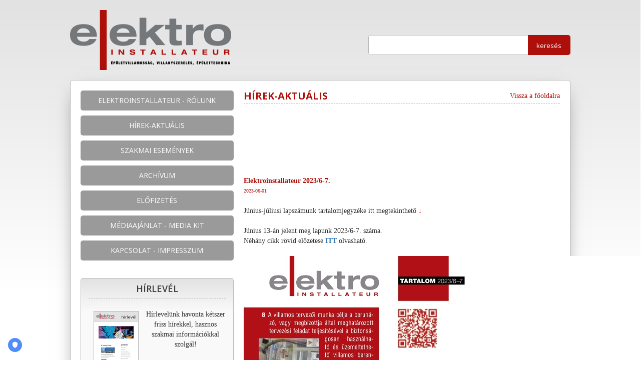

--- FILE ---
content_type: text/html; charset=UTF-8
request_url: https://elektroinstallateur.hu/hirek-aktualis/2/elektroinstallateur_2236-7/397/
body_size: 3729
content:
<!DOCTYPE html>
<html lang="en">
<head>
<title>Elektroinstallateur</title>
<meta name="Description" content=""/>
<meta name="Keywords" content=""/>
<script type="text/javascript" src="/acme/js/jquery.js"></script>    
<script type="text/javascript" src="/acme/js/jquery-ui.js"></script>
<script type="text/javascript" src="/acme/js/jquery.ui.touch-punch.js"></script>
<script type="text/javascript" src="/acme/js/funcs.js"></script>
<script type="text/javascript" src="/acme/cron.php"></script>
<script type="text/javascript" src="/acme/js/jquery.lightbox-0.5.js"></script>
<script type="text/javascript" src="/acme/tinymce/jscripts/tiny_mce/tiny_mce.js"></script>
<link rel="stylesheet" type="text/css" href="/acme/css/jquery.lightbox-0.5.css" media="screen" />
<script src="/acme/js/captcha/modernizr-1.7.min.js"></script>
<script>
$("document").ready(function(){
    if(''){
	var alertElement='<div id="dialog_acmealert"></div>';
	$("body").html(alertElement+$("body").html());
	$("#dialog_acmealert").dialog();
	$(".ui-dialog").delay(3000).fadeOut(1000);
    }
});
</script>
    <meta charset="utf-8">
    <meta http-equiv="X-UA-Compatible" content="IE=edge">
    <meta name="viewport" content="width=device-width, initial-scale=1">

    <title>Elektro Installateur</title>

    <!-- Bootstrap -->
    <link href="/Content/bootstrap.min.css" rel="stylesheet">
    <link href="/Content/bundle.min.css?v=2" rel="stylesheet">
    <link href="/Content/addon.css?v=1.1" rel="stylesheet">


<!-- TRUENDO Privacy Center --><script id="truendoAutoBlock" type="text/javascript" src="//cdn.priv.center/pc/truendo_cmp.pid.js" data-siteid="a5ea0413-d15f-4b60-bccb-ec48676bcc7b"></script><!-- End TRUENDO Privacy Center -->

    <!-- HTML5 shim and Respond.js for IE8 support of HTML5 elements and media queries -->
    <!-- WARNING: Respond.js doesn't work if you view the page via file:// -->
    <!--[if lt IE 9]>
      <script src="https://oss.maxcdn.com/html5shiv/3.7.2/html5shiv.min.js"></script>
      <script src="https://oss.maxcdn.com/respond/1.4.2/respond.min.js"></script>      
    <![endif]-->
    
</head>
<body>
    <a name="top"></a>
    
    <!-- #main-header -->
    <header id="main-header">
        <div class="container">
            <div class="row">
                <div class="col-md-5">
                    <div class="vertical-wrapper">
                        <div class="middle">
                            <a href="/" id="site-logo"></a>
                        </div>
                    </div>
                </div>
                <div class="col-md-7">
                    <div class="vertical-wrapper">
                        <div class="middle">
                            <form action="/kereses/14/" id="search-form" method="post">
                                <input name="what" value="" type="text" class="input-field" />
                                <input type="submit" class="submit" value="keresés" />
                            </form>
                        </div>
                    </div>
                </div>
            </div>
        </div>
    </header>
    <!-- #main-header -->

    <!-- #resp-nav -->
    <nav id="resp-nav">
        <div class="container-fluid">
            <div class="row navbar-toggle-bar">
                <div class="col-xs-12 col-sm-12">
                    <button id="expand-navbar" type="button" class="navbar-toggle" data-toggle="collapse" data-target="#resp-navbar">
                        <span class="icon-bar"></span>
                        <span class="icon-bar"></span>
                        <span class="icon-bar"></span>
                    </button>
                </div>
            </div>
            <div class="row">
                <div id="resp-navbar" class="collapse">
                    <div class="col-xs-12">
                         
<ul id="menu_1" class="menu"><li class="menuitem first  order_1" id="menu_1_1"><a href="/elektroinstallateur_-_rlunk/1/">Elektroinstallateur - Rólunk</a></li>
<li class="menuitem active order_2" id="menu_1_2"><a href="/hrek-aktulis/2/">Hírek-aktuális</a></li>
<li class="menuitem  order_3" id="menu_1_2"><a href="/szakmai_esemnyek/16/">Szakmai események</a></li>
<li class="menuitem  order_4" id="menu_1_3"><a href="/archvum/3/">Archívum</a></li>
<li class="menuitem  order_5" id="menu_1_4"><a href="/elfizets/4/">Előfizetés</a></li>
<li class="menuitem  order_6" id="menu_1_5"><a href="/mdiaajnlat_-_media_kit/5/">Médiaajánlat - Media Kit</a></li>
<li class="menuitem  order_7" id="menu_1_7"><a href="/kapcsolat_-_impresszum/7/">Kapcsolat - Impresszum</a></li>
</ul>

                    </div>
                </div>
            </div>
        </div>
    </nav>
    <!-- End: #resp-nav -->

    <div class="container">
        <div class="row">
            <div class="col-xs-12 no-gutter-xs no-gutter-md">

                <!-- #main-content -->
                <div id="main-content">
                    <div class="row">
						<!-- #content-area-->
                        <div id="content-area" class="col-md-8 col-md-push-4 no-gutter-xs no-gutter-md">
                            <div class="row">
									
								
								<div class="col-md-12">


<!--
                                    <div class="hirdetes-box">
                                        <span>hirdetés</span>
								        <center>
								        	<a href="https://www.obo.hu/termekek/vedelmi-rendszerek/" target="_blank">
									        	<img src="/banner/OBO_Banner_50eve.jpg" class="img-responsive" height="150" />
								        	</a>
										</center>
                                    </div>  
-->



                                    <!--         
                                    <div class="hirdetes-box">
                                        <span>hirdetés</span>
								        <center>
								        	<a href="https://www.obo.hu/" target="_blank">
									        	<img src="/banner/obo_banner.jpg" class="img-responsive" height="150" />
								        	</a>
										</center>
                                    </div>
-->                
                                </div>


                                
								<div class="col-md-12">		
									<section class="site-content">
									<div class="back-to-home visible-lg"><a href="/">Vissza a főoldalra</a></div>
									
<div class="static Hírek-aktuális id_2 style_">
<h1 class="title">
<strong>Hírek-aktuális</strong></h1>
<div class="inner">
<p>&nbsp;</p>
<p style="text-align: left;" align="center">&nbsp;</p>
<p>&nbsp;</p>
<div class="dynamic news id_2">
<div class="news item">
    <h2>Elektroinstallateur 2023/6-7.</h2>
    <div class="date">2023-06-01</div>
    <p>J&uacute;nius-j&uacute;liusi lapsz&aacute;munk tartalomjegyz&eacute;ke itt megtekinthető&nbsp;<span style="color: #ff0000;"><strong>&darr;</strong></span></p>
    <div class="clr"></div>
    <p>J&uacute;nius 13-&aacute;n jelent meg lapunk 2023/6-7. sz&aacute;ma.<br />N&eacute;h&aacute;ny cikk r&ouml;vid előzetese&nbsp;<strong><a href="https://elektroinstallateur.hu/hirek-aktualis/2/2236-7_junius_13-an_megjeleno_lapszamunkbol/396/" target="_blank">ITT</a></strong>&nbsp;olvashat&oacute;.</p>
<p><img title="ei_2023_6-7_tart_h_1131" src="http://www.elektroinstallateur.hu/pictures/ei_2023_6-7_tart_h_1131.jpg" alt="ei_2023_6-7_tart_h_1131" width="800" height="1131" align="left" border="0" hspace="5" vspace="5" /></p>
    
</div>

</div>

</div>
</div>

									</section>
								</div>
                            </div>
                        </div>

                        <!-- #main-sidebar -->
                        <div id="main-sidebar" class="col-md-4 col-md-pull-8">

                            <!-- #main-navigation -->
                            <nav id="main-navigation">
                                
<ul id="menu_1" class="menu"><li class="menuitem first  order_1" id="menu_1_1"><a href="/elektroinstallateur_-_rlunk/1/">Elektroinstallateur - Rólunk</a></li>
<li class="menuitem active order_2" id="menu_1_2"><a href="/hrek-aktulis/2/">Hírek-aktuális</a></li>
<li class="menuitem  order_3" id="menu_1_2"><a href="/szakmai_esemnyek/16/">Szakmai események</a></li>
<li class="menuitem  order_4" id="menu_1_3"><a href="/archvum/3/">Archívum</a></li>
<li class="menuitem  order_5" id="menu_1_4"><a href="/elfizets/4/">Előfizetés</a></li>
<li class="menuitem  order_6" id="menu_1_5"><a href="/mdiaajnlat_-_media_kit/5/">Médiaajánlat - Media Kit</a></li>
<li class="menuitem  order_7" id="menu_1_7"><a href="/kapcsolat_-_impresszum/7/">Kapcsolat - Impresszum</a></li>
</ul>

                            </nav>
                            <!-- #main-navigation -->


							

                            <!--
<div class="hirdetes-box">
                                <span>hirdetés</span>
						        <center>
						        	<a href="https://www.wago.com/hu/install%C3%A1ci%C3%B3s-sorkapcsok-%C3%A9s-csatlakoz%C3%B3k/vezet%C3%A9k-oesszekoet%C5%91-roegz%C3%ADt%C5%91-lev%C3%A1laszt%C3%B3kkal/p/221-420#details" target="_blank">
							        	<img src="/banner/2025_09_Elektroinstallateur_250x300.jpg" class="img-responsive" height="150" />
						        	</a>
								</center>
                            </div>
-->

                            


                            <div id="box-newsletter" class="bordered-box gradiented visible-lg">
                                <h1 class="title">Hírlevél</h1><p>H&iacute;rlevel&uuml;nk havonta k&eacute;tszer friss h&iacute;rekkel, hasznos szakmai inform&aacute;ci&oacute;kkal szolg&aacute;l!</p>
                                <img src="/Images/bg_box2.png" />
                                <a href="/Hirlevel/12/" class="btn-primary">feliratkozás</a>
                            </div>
                        
                            
							<div id="box-subscription" class="bordered-box gradiented visible-lg">
                                <h1 class="title">Előfizetés</h1><p>Legyen naprak&eacute;sz szakter&uuml;let&eacute;n!&nbsp;<br />Fizessen elő &Ouml;n is szaklapunkra!</p>
                                <img src="/Images/bg_box1.png" />
                                <a href="/Elofizetes/4/" class="btn-primary">bővebben</a>
                            </div>
							
                            <div class="bordered-box">
                                <div class="title">
                                    Archívum
                                </div>
    
								<img src="/images/archivum_bw.png" class="center-block img-responsiv arch-btn-pic" /> 
                                <a href="/archivum/3/" class="btn-primary arch-btn">bővebben</a>
                            </div>

                            <div class="bordered-box text-center" id="logosor-box">
                                <!--
                                <img src="/Images/logosor.png" class="center-block img-responsive" />
                                -->
                                <a href="http://www.emosz.hu/" target="_blank"><img src="/images/logo_1.jpg" alt="Elektromosipari Magánvállalkozók Országos Szövetsége" /></a>
								<a href="http://www.mee.hu/" target="_blank"><img src="/images/logo_2.jpg" alt="Magyar Elektronikai Egyesület" /></a>
								<a href="http://www.uni-obuda.hu/" target="_blank"><img src="/images/logo_4.jpg" alt="Óbudai Egyetem" /></a>
								<a href="http://www.kando-alapitvany.hu/" target="_blank"><img src="/images/logo_3.jpg" alt="Kandó Alapítvány" /></a>
								<a href="http://www.vilagitas.org/" target="_blank"><img src="/images/logo_6.jpg" alt="Világítástechnikai Társaság" /></a>
								<a href="http://www.megsz.hu/" target="_blank"><img src="/images/logo_5.jpg" alt="Magyar Épületgépészek Szövetsége" /></a>
								<a href="http://www.proidea.hu/" target="_blank"><img src="/images/logo_7.jpg" alt="Proidea" /></a>
								<a href="http://www.magyarinstallateur.hu/" target="_blank"><img src="/images/logo_8.jpg" alt="Proidea" /></a>								
                            </div>

                        </div>
                        <!-- #main-sidebar -->
                    
                    </div>
                    <div class="row">
                        <div class="col-xs-12">
                            <ul id="bottom-buttons">
                                <li><a href="/" class="btn-gray">főoldalra</a></li>
                                <li><a href="#top" class="btn-gray">lap tetejére</a></li>
                            </ul>
                        </div>
                    </div>
                </div>
                <!-- #main-content -->

            </div>
        </div>
    </div>

    <!-- #main-footer -->
    <footer id="main-footer">
        <div class="container">
            <div class="row">
                <div class="col-xs-12">
                    <ul>
                        <li><a href="/Kapcsolat - Impresszum/7/">Kapcsolat - Impresszum</a></li>
                        <li><a href="/Mediaajanlat/5/">Médiaajánlat</a></li>
                        <li><a href="/Adatvedelem/8/">Adatvédelem</a></li>
                    </ul>
                    <p class="copyright-text">Copyright &copy; 2016 Elektroinstallateur - minden jog fenntartva. Powered by eAgent.</p>
                    <a href="http://elektroinstallateur.hu" class="site-title">www.elektroinstallateur.hu</a>
                </div>
            </div>
        </div>
    </footer>
    <div id="bottom"></div>
    <!-- #main-footer -->
	
    <!-- Required scripts -->
    <script src="/Scripts/jquery-1.9.1.min.js"></script>
    <script src="/Scripts/bootstrap.min.js"></script>
    <script src="/Scripts/base.js"></script>
    <script src="/Scripts/addon.js"></script>
    <!-- End: Required scripts -->
	
	<!-- Global site tag (gtag.js) - Google Analytics -->
	<script async src="https://www.googletagmanager.com/gtag/js?id=UA-117248573-1"></script>
	<script>
	  window.dataLayer = window.dataLayer || [];
	  function gtag(){dataLayer.push(arguments);}
	  gtag('js', new Date());	
	  gtag('config', 'UA-117248573-1');
	</script> 
</body>
</html>

--- FILE ---
content_type: text/html; charset=UTF-8
request_url: https://elektroinstallateur.hu/acme/handler.php?action=getlimits
body_size: 15
content:
4#2,4,8,16,20#5

--- FILE ---
content_type: text/css
request_url: https://elektroinstallateur.hu/Content/bundle.min.css?v=2
body_size: 3997
content:
@import "https://fonts.googleapis.com/css?family=Open+Sans:400,700,600&subset=latin,latin-ext";

html {
	height:100%;
}

html,body {
	min-height:100%;
	font-family:'Verdana';
	font-size:14px;
	line-height:20px;
	background:#e2e2e2;
	background:-moz-linear-gradient(top,#e2e2e2 0%,#fff 25%,#fff 75%,#e2e2e2 100%);
	background:-webkit-linear-gradient(top,#e2e2e2 0%,#fff 25%,#fff 75%,#e2e2e2 100%);
	background:linear-gradient(to bottom,#e2e2e2 0%,#fff 25%,#fff 75%,#e2e2e2 100%);
	filter:progid:DXImageTransform.Microsoft.gradient(startColorstr='#e2e2e2',endColorstr='#e2e2e2',GradientType=0);
}

.vertical-wrapper {
	display:table;
	width:100%;
}

.vertical-wrapper div {
	display:table-cell;
}

.vertical-wrapper .top {
	vertical-align:top;
}

.vertical-wrapper .middle {
	vertical-align:middle;
}

.vertical-wrapper .bottom {
	vertical-align:bottom;
}

.relative {
	position:relative;
}

.text-highlight {
	font-weight:700;
}

ul.red-dotted {
	list-style:none;
}

ul.red-dotted li:before {
	content:"•";
	color:#ae0f0b;
	padding-right:10px;
}

ul.gray-dotted {
	list-style:none;
}

ul.gray-dotted li:before {
	content:"•";
	color:#3e3e3e;
	padding-right:10px;
}

.no-gutter {
	padding:0!important;
}

html,body,div,span,applet,object,iframe,h1,h2,h3,h4,h5,h6,p,blockquote,pre,a,abbr,acronym,address,big,cite,code,del,dfn,em,img,ins,kbd,q,s,samp,small,strike,strong,sub,sup,tt,var,b,u,i,center,dl,dt,dd,ol,ul,li,fieldset,form,label,legend,table,caption,tbody,tfoot,thead,tr,th,td,article,aside,canvas,details,embed,figure,figcaption,footer,header,hgroup,menu,nav,output,ruby,section,summary,time,mark,audio,video {
	margin:0;
	padding:0;
	border:0;
	font-size:100%;
	font:inherit;
	vertical-align:baseline;
}

article,aside,details,figcaption,figure,footer,header,hgroup,menu,nav,section {
	display:block;
}

body {
	line-height:1;
}

ol,ul {
	list-style:none;
}

blockquote,q {
	quotes:none;
}

blockquote:before,blockquote:after,q:before,q:after {
	content:'';
	content:none;
}

table {
	border-collapse:collapse;
	border-spacing:0;
}

.btn-gray {
	display:block;
	width:100px;
	height:20px;
	background-color:#b9b9b9;
	border-radius:5px;
	color:#fff!important;
	font-family:Verdana;
	font-size:11px;
	line-height:20px;
	letter-spacing:1.1px;
	text-align:center;
	text-decoration:none!important;
}

.btn-gray:hover {
	background-color:#d3d3d3;
}

#search-form {
	margin-top:20px;
	font-family:'Open Sans';
	font-size:13px;
	float:right;
}

#search-form input {
	outline:none!important;
	margin:0;
	vertical-align:bottom!important;
}

#search-form input.input-field {
	display:inline-block;
	width:320px;
	height:40px;
	background:#fff;
	border:1px solid #b9b9b9;
	border-right:0;
	border-radius:5px 0 0 5px;
	color:#6d6d6d;
	line-height:40px;
	padding:0 10px;
}

#search-form input.submit {
	display:inline-block;
	width:85px;
	height:40px;
	background:#ae0f0b;
	border:1px solid #ae0f0b;
	border-left:0;
	border-radius:0 5px 5px 0;
	color:#fff;
	line-height:40px;
	text-align:center;
	margin-left:-4px;
	padding:0;
}

#search-form input.submit:hover {
	background-color:#de130e;
	border-color:#de130e;
}

header#main-header {
	width:100%;
	height:160px;
}

header#main-header a#site-logo {
	display:block;
	width:322px;
	height:122px;
	background:url(Images/elektro_logo_text.png) no-repeat;
}

header#main-header .vertical-wrapper {
	height:160px;
}

footer#main-footer ul {
	text-align:center;
	margin-bottom:10px;
}

footer#main-footer ul li {
	display:inline-block;
	padding:0 10px;
	border-right:1px solid #999;
}

footer#main-footer ul li a {
	color:#999!important;
	font-family:Verdana;
	font-size:13px;
}

footer#main-footer ul li:last-child {
	border-right:0;
}

footer#main-footer .copyright-text {
	color:#999!important;
	font-family:Verdana;
	font-size:13px;
	text-align:center;
	margin-bottom:30px;
}

footer#main-footer .site-title {
	display:block;
	color:#999!important;
	font-family:Verdana;
	font-size:26px;
	text-align:center;
	text-transform:uppercase;
	text-decoration:none!important;
	margin-bottom:40px;
}

#resp-nav {
	display:none;
}

#main-content {
	background-color:#fff;
	border:1px solid #b9b9b9;
	border-radius:5px;
	-webkit-box-shadow:0 15px 38px -15px rgba(0,0,0,.55);
	-moz-box-shadow:0 15px 38px -15px rgba(0,0,0,.55);
	box-shadow:0 15px 38px -15px rgba(0,0,0,.55);
	padding:20px;
	position:relative;
	margin-bottom:40px;
}

#main-content .bordered-box.gradiented {
	background:-moz-linear-gradient(top,#e2e2e2 0%,#f9f9f9 25%,#f9f9f9 100%);
	background:-webkit-linear-gradient(top,#e2e2e2 0%,#f9f9f9 25%,#f9f9f9 100%);
	background:linear-gradient(to bottom,#e2e2e2 0%,#f9f9f9 25%,#f9f9f9 100%);
	filter:progid:DXImageTransform.Microsoft.gradient(startColorstr='#e2e2e2',endColorstr='#e2e2e2',GradientType=0);
}

#main-content .bordered-box {
	background:#f9f9f9;
	border:1px solid #b9b9b9;
	border-radius:5px;
	padding:15px;
	position:relative;
	margin-bottom:40px;
	overflow:hidden;
}

#main-content .bordered-box>.title {
	width:100%;
	border-bottom:1px dashed #b9b9b9;
	color:#3e3e3e;
	font-family:'Open Sans';
	font-size:18px;
	font-weight:600;
	line-height:30px;
	text-align:center;
	margin-top:-10px;
	margin-bottom:10px;
}

#main-content .bordered-box .btn-primary {
	display:block;
	width:100px;
	height:30px;
	background-color:#ae0f0b;
	border-radius:5px;
	color:#fff!important;
	font-family:'Open Sans';
	font-size:14px;
	line-height:30px;
	text-align:center;
	text-decoration:none!important;
	margin:10px auto 0;
	padding:0;
}

#main-content .bordered-box .btn-primary:hover {
	background-color:#de130e;
}

#main-content #box-news>.title {
	color:#ae0f0b;
	font-size:22px;
	font-weight:400;
	text-transform:uppercase;
	text-align:left;
	margin-top:10px;
}

#main-content #box-news .navigation-block {
	position:absolute;
	top:20px;
	right:20px;
}

#main-content #box-news .navigation-block ul li {
	display:inline-block;
	margin-left:8px;
	height:20px!important;
	overflow:hidden;
}

#main-content #box-news .navigation-block ul li span {
	font-family:'Verdana';
	font-size:14px;
	line-height:20px;
	vertical-align:middle;
}

#main-content #jumbotron {
	display:block;
	width:100%;
	height:340px;
	background-color:#9a9a9a;
	border-radius:5px;
	margin-bottom:40px;
	position:relative;
	overflow:hidden;
}

#main-content #jumbotron img {
	position:absolute;
	top:0;
	left:0;
	width:100%;
	height:100%;
}

#main-content .title-overlay {
	width:300px;
	height:auto;
	position:absolute;
	bottom:50px;
	right:0;
	background-color:#ae0f0b;
	color:#fff;
	cursor:pointer;
	text-decoration:none;
	padding:10px 20px;
}

#main-content .title-overlay h2 {
	font-family:'Open Sans';
	font-size:19px;
	font-weight:600;
	line-height:25px;
	padding-bottom:6px;
	text-transform:uppercase;
	text-decoration:none;
}

#main-content .title-overlay .text-more {
	font-family:'Open Sans';
	font-size:13px;
	color:#fff!important;
	text-decoration:underline;
}

#main-content .title-overlay:hover {
	background-color:#c6110d;
}

#main-content #box-subscription {
	height:260px;
}

#main-content #box-subscription img {
	position:absolute;
	top:55px;
	left:-10px;
}

#main-content #box-subscription p {
	width:160px;
	font-family:'Verdana';
	font-size:14px;
	line-height:20px;
	text-align:center;
	position:absolute;
	right:15px;
	top:80px;
}

#main-content #box-subscription .btn-primary {
	position:absolute;
	right:45px;
	bottom:25px;
}

#main-content #box-newsletter {
	height:260px;
	margin-top: -5px;
}

#main-content #box-newsletter img {
	position:absolute;
	top:65px;
	left:10px;
}

#main-content #box-newsletter p {
	width:160px;
	font-family:'Verdana';
	font-size:14px;
	line-height:20px;
	text-align:center;
	position:absolute;
	right:15px;
	top:62px;
}

#main-content #box-newsletter .btn-primary {
	position:absolute;
	right:45px;
	bottom:25px;
}

#main-content ul#bottom-buttons {
	position:absolute;
	bottom:-20px;
	right:10px;
}

#main-content ul#bottom-buttons li {
	display:inline-block;
	margin-left:10px;
}

#main-content ul#bottom-buttons li .btn-gray {
	border-radius:5px 5px 0 0;
}

#main-sidebar nav#main-navigation {
	margin-bottom:40px;
}

#main-sidebar nav#main-navigation ul li {
	margin-bottom:10px;
}

#main-sidebar nav#main-navigation ul li a {
	display:block;
	width:100%;
	height:40px;
	background-color:#9a9a9a;
	border-radius:5px;
	color:#fff!important;
	font-family:'Open Sans';
	font-size:14px;
	line-height:40px;
	text-align:center;
	text-decoration:none!important;
	text-transform:uppercase;
}

#main-sidebar nav#main-navigation ul li a.active {
	background-color:#ae0f0b!important;
}

#main-sidebar nav#main-navigation ul li a:hover {
	background-color:#b4b4b4;
}

#main-sidebar nav#main-navigation ul li:last-child {
	margin-bottom:0;
}

.hirdetes-box {
	width:100%;
	height:auto;
	border:1px solid #b9b9b9;
	border-radius:5px;
	padding:15px 10px;
	margin-bottom:30px;
	position:relative;
}

.hirdetes-box span {
	display:block;
	height:15px;
	width:55px;
	background:#fff;
	color:#838383;
	font-family:'Open Sans';
	font-size:12px;
	line-height:15px;
	padding-left:4px;
	position:absolute;
	top:-9px;
	left:10px;
}

#logosor-box {
	background-color:#fff!important;
}

.news-item {
	margin-top:35px;
}

.news-item .btn-toggle-news-details {
	float:right;
	cursor:pointer;
	position:relative;
	top:-25px;
}

.news-item .title {
	color:#ae0f0b;
	font-family:'Verdana';
	font-size:14px;
	font-weight:700;
	line-height:20px;
	margin-bottom:5px;
}

.news-item .date {
	color:#ae0f0b;
	font-family:'Verdana';
	font-size:11px;
	line-height:15px;
	margin-bottom:10px;
}

.news-item .btn-more {
	margin-top:-30px;
	margin-bottom:10px;
	float:right;
}

.news-item p {
	color:#3e3e3e;
	font-family:'Verdana';
	font-size:14px;
	line-height:20px;
	margin-bottom:35px;
}

.news-item:after {
	display:block;
	content:' ';
	clear:both;
}

section {
	margin-bottom:40px;
	font-family:'Verdana';
	font-size:14px;
	line-height:20px;
}

section .gray-dotted-section-title:before {
	content:"•";
	color:#3e3e3e;
	padding-right:10px;
}

section .gray-dotted-section-title {
	color:#3e3e3e;
	font-size:14px;
	font-weight:700;
	margin-bottom:10px;
}

section .subarticle {
	margin-bottom:10px;
}

section .subarticle p {
	font-family:'Verdana';
	font-size:14px;
	line-height:20px;
}

section .section-title {
	color:#ae0f0b;
	font-family:'Open Sans';
	font-size:20px;
	font-weight:600;
	text-transform:uppercase;
	border-bottom:1px dashed #b9b9b9;
	padding-bottom:5px;
	margin-bottom:20px;
}

section .section-subtitle {
	color:#ae0f0b;
	font-family:'Open Sans';
	font-size:14px;
	font-weight:700;
	text-transform:uppercase;
	margin-bottom:10px;
}

section p {
	font-family:'Verdana';
	font-size:14px;
	line-height:20px;
	margin-bottom:20px;
}

section ul {
	margin-bottom:20px;
}

.hr-gray {
	display:block;
	width:100%;
	height:2px;
	background-color:#b9b9b9;
	margin:10px 0 20px;
}

.hr-gray-dashed {
	display:block;
	width:100%;
	height:1px;
	border-bottom:1px dashed #b9b9b9;
	margin:10px 0 20px;
}

.contact-details p {
	margin-bottom:10px;
}

.contact-details a {
	color:#ae0f0b!important;
}

.paginator-block {
	height:30px;
	margin:10px 0;
}

.paginator-block .btn-previous {
	color:#ae0f0b;
	font-family:'Verdana';
	font-size:12px;
	font-weight:700;
	line-height:30px;
	text-align:right;
	text-decoration:none!important;
}

.paginator-block .btn-previous::before {
	content:' ';
	display:inline-block;
	width:0;
	height:0;
	border-style:solid;
	border-width:5px 5px 5px 0;
	border-color:transparent #ae0f0b transparent transparent;
	margin-right:5px;
	vertical-align:baseline;
}

.paginator-block ul {
	text-align:center;
}

.paginator-block ul li {
	display:inline-block;
	font-family:Verdana;
	font-size:13px;
	font-weight:400;
	line-height:30px;
}

.paginator-block ul li a {
	color:#3c3c3c!important;
	text-decoration:none!important;
}

.paginator-block ul li a.active {
	color:#ae0f0b!important;
}

.paginator-block ul li::after {
	display:inline-block;
	content:'-';
	margin-left:3px;
	margin-right:3px;
	width:0;
}

.paginator-block ul li:last-child::after {
	content:'';
}

.paginator-block .btn-next {
	color:#ae0f0b;
	font-family:'Verdana';
	font-size:12px;
	font-weight:700;
	line-height:30px;
	text-align:right;
	text-decoration:none!important;
}

.paginator-block .btn-next::after {
	content:' ';
	display:inline-block;
	width:0;
	height:0;
	border-style:solid;
	border-width:5px 0 5px 5px;
	border-color:transparent transparent transparent #ae0f0b;
	margin-left:5px;
	vertical-align:middle;
}

.navigate-right-btn {
	display:inline-block;
	width:0;
	height:0;
	border-style:solid;
	border-width:10px 0 10px 10px;
	border-color:transparent transparent transparent #bbb;
}

.navigate-right-btn:hover {
	border-color:transparent transparent transparent #d5d5d5;
}

.navigate-left-btn:hover {
	border-color:transparent #d5d5d5 transparent transparent;
}

.navigate-left-btn {
	display:inline-block;
	width:0;
	height:0;
	border-style:solid;
	border-width:10px 10px 10px 0;
	border-color:transparent #bbb transparent transparent;
}

.btn-more {
	color:#ae0f0b;
	font-family:'Verdana';
	font-size:12px;
	font-weight:700;
	line-height:20px;
	text-align:right;
	text-decoration:none!important;
}

.btn-more:hover:after {
	border-color:transparent transparent transparent #de130e;
}

.btn-more:after {
	content:' ';
	display:inline-block;
	width:0;
	height:0;
	border-style:solid;
	border-width:5px 0 5px 5px;
	border-color:transparent transparent transparent #ae0f0b;
	margin-left:5px;
	vertical-align:middle;
}

.btn-more:hover {
	color:#de130e;
}

.btn-open {
	color:#ae0f0b;
	font-family:'Verdana';
	font-size:12px;
	font-weight:700;
	line-height:20px;
	text-align:right;
	text-decoration:none!important;
}

.btn-open:hover:after {
	border-color:#de130e transparent transparent;
}

.btn-open:after {
	content:' ';
	display:inline-block;
	width:0;
	height:0;
	border-style:solid;
	border-width:5px 5px 0;
	border-color:#ae0f0b transparent transparent;
	margin-left:5px;
	vertical-align:middle;
}

.btn-open:hover {
	color:#de130e;
}

.btn-close {
	color:#ae0f0b;
	font-family:'Verdana';
	font-size:12px;
	font-weight:700;
	line-height:20px;
	text-align:right;
	text-decoration:none!important;
}

.btn-close:hover:after {
	border-color:transparent transparent #de130e;
}

.btn-close:after {
	content:' ';
	display:inline-block;
	width:0;
	height:0;
	border-style:solid;
	border-width:0 5px 5px;
	border-color:transparent transparent #ae0f0b;
	margin-left:5px;
	vertical-align:middle;
}

.btn-close:hover {
	color:#de130e;
}

@media(max-width:1039px) {
	.no-gutter-xs,.no-gutter-md {
		padding:0!important;
	}
	
	header#main-header {
		height:210px;
		overflow:hidden;
	}
	
	header#main-header a#site-logo {
		width:100%;
		max-width:260px;
		margin:30px auto 10px;
		background-size:contain;
		background-position:center center;
	}
	
	header#main-header #search-form {
		float:none!important;
		text-align:center;
	}
	
	header#main-header #search-form .input-field {
		width:200px;
	}
	
	header#main-header .vertical-wrapper {
		height:auto!important;
	}
	
	footer#main-footer ul li a {
		font-size:12px;
	}
	
	footer#main-footer .copyright-text {
		font-size:12px;
	}
	
	footer#main-footer .site-title {
		font-size:16px;
		font-weight:600;
	}
	
	nav#resp-nav {
		display:block!important;
		height:auto!important;
		width:100%!important;
		overflow:hidden;
	}
	
	nav#resp-nav .navbar-toggle-bar {
		height:80px;
		background-color:#9a9a9a;
		text-align:center!important;
		overflow:hidden!important;
	}
	
	nav#resp-nav .navbar-toggle-bar .navbar-toggle {
		float:none!important;
		margin:0!important;
		border:0!important;
		border-radius:0!important;
		display:inline-block!important;
		height:80px!important;
	}
	
	nav#resp-nav .navbar-toggle-bar .navbar-toggle span {
		color:#fff!important;
		background:#fff!important;
		width:38px!important;
		height:4px!important;
		margin:0 auto 6px;
		border-radius:0!important;
	}
	
	nav#resp-nav div {
		padding:0;
	}
	
	nav#resp-nav ul {
		background-color:#9a9a9a;
		list-style:none!important;
		margin:0 0 20px;
		padding:0;
	}
	
	nav#resp-nav ul li {
		display:block!important;
		text-align:center;
		margin:0!important;
	}
	
	nav#resp-nav ul li a {
		color:#fff!important;
		font-family:'Open Sans';
		font-size:14px;
		line-height:40px;
		width:100%;
		height:60px;
		display:block;
		line-height:60px;
		text-align:center;
		text-decoration:none!important;
		text-transform:uppercase;
	}
	
	.hirdetes-box {
		display:none;
	}
	
	#main-content {
		border:0;
		border-bottom:1px solid #b9b9b9;
		border-radius:0!important;
	}
	
	#main-content #jumbotron {
		height:270px;
		border-radius:0!important;
		margin-top:-20px;
		overflow:hidden;
	}
	
	#main-content #jumbotron img {
		height:170px;
	}
	
	#main-content #jumbotron .title-overlay {
		height:100px;
		width:100%;
		position:absolute;
		bottom:0;
		left:0;
		overflow:hidden;
	}
	
	#main-content #jumbotron .title-overlay h2,#main-content #jumbotron .title-overlay .text-more {
		text-align:center;
	}
	
	#main-content section .section-title {
		text-align:center;
	}
	
	#main-content section .btn-more {
		display:block;
		text-align:center;
	}
	
	#box-news {
		border:0!important;
		background:transparent!important;
	}
	
	#box-news>.title {
		text-align:center!important;
	}
	
	#box-news .navigation-block {
		display:block!important;
		width:100%;
		text-align:center;
		padding:10px 0 15px;
		position:static!important;
	}
	
	#box-news .news-item {
		padding-bottom:1px!important;
	}
	
	#box-news .news-item .title {
		font-size:13px!important;
	}
	
	#box-news .news-item p {
		font-size:12px!important;
	}
	
	#logosor-box {
		border:0!important;
		margin-bottom:0!important;
	}
	
	nav#main-navigation {
		display:none!important;
	}
	
	ul#bottom-buttons {
		width:100%!important;
		position:relative!important;
		text-align:center;
	}
	
	.paginator-block .btn-previous {
		font-size:0!important;
	}
	
	.paginator-block .btn-next {
		font-size:0!important;
	}
	
	.mediaajanlat-icon::after {
		content:' ';
		display:block;
		height:20px;
	}
	
	.xs-center,.sm-center {
		text-align:center;
	}
}

.markers-info p {
	color:#989898;
	font-family:Verdana;
	font-size:12px!important;
	font-weight:400;
}

.markers-info .marker::before {
	content:"•";
	color:#989898;
	font-size:9px;
	font-weight:400;
	margin-right:5px;
}

.markers-info .marker {
	font-weight:700;
}

.highlight-gray {
	color:#989898;
	font-family:Verdana;
	font-size:13px;
	font-weight:400;
	font-weight:700;
}

.highlight-red {
	color:#ae0f0b;
	font-family:Verdana;
	font-size:13px;
	font-weight:400;
	font-weight:700;
}

.highlight-blue {
	color:#4785fc;
	font-family:Verdana;
	font-size:13px;
	font-weight:400;
	font-weight:700;
}

.highlight-green {
	color:#309b65;
	font-family:Verdana;
	font-size:13px;
	font-weight:400;
	font-weight:700;
}

.year-section {
	width:100%;
	height:35px;
	display:block;
	background-color:#ae0f0b;
	border-radius:5px;
	color:#fff;
	font-family:'Open Sans';
	font-size:18px;
	font-weight:700;
	line-height:35px;
	text-align:center;
	margin-bottom:30px;
}

.event-row::after {
	display:flex;
	width:100%;
	height:10px;
	content:' ';
}

ul.archive-list {
	text-align:left;
	width:100%;
}

ul.archive-list li {
	border-bottom:1px dashed #b9b9b9;
	padding:20px 3px;
	display:inline-block;
}

ul.archive-list li a {
	text-decoration:none!important;
}

ul.archive-list li a img {
	border:1px solid #b9b9b9;
}

ul.archive-list li a p {
	font-family:Verdana;
	font-size:12px;
	line-height:16px;
	color:#000;
	padding:10px 0 0;
	margin:0!important;
	text-align:center;
}

@media(max-width:1039px) {
	ul.archive-list {
		text-align:center;
	}
}

.warning-highlight,.warning-highlight a {
	color:#ae0f0b;
	font-family:Verdana;
	font-size:14px;
	font-weight:400;
}

.form-section-title {
	display:block;
	width:100%;
	height:40px;
	line-height:40px;
	border-bottom:1px dashed #ae0f0b;
	color:#ae0f0b;
	font-family:Verdana;
	font-size:14px;
	font-weight:700;
	padding-bottom:10px;
	margin:20px 0 15px;
}

.form-subsection-title {
	display:block;
	width:100%;
	height:40px;
	line-height:40px;
	color:#000;
	font-family:Verdana;
	font-size:14px;
	font-weight:700;
	margin:20px 0 15px;
}

.field-label {
	display:block;
	width:100%;
	height:40px;
	line-height:40px;
	color:#000;
	font-family:Verdana;
	font-size:13px;
	font-weight:400;
	padding-left:10px;
	margin-bottom:10px;
}

.input-field {
	display:block;
	width:100%;
	height:40px;
	background:#e2e2e2;
	border:0;
	color:#000;
	font-family:Verdana;
	font-size:14px;
	font-weight:400;
	line-height:40px;
	padding:0 20px;
	margin-bottom:10px;
	outline:none!important;
}

.input-radio {
	display:none;
}

.input-radio:checked+label::before {
	background-color:#ae0f0b;
}

.input-radio+label {
	color:#000;
	font-family:Verdana;
	font-size:12px;
	font-weight:400;
	line-height:20px;
	vertical-align:middle;
	margin-bottom:10px;
}

.input-radio+label::before {
	content:' ';
	display:inline-block;
	width:20px;
	height:20px;
	background-color:#e2e2e2;
	margin-right:10px;
	vertical-align:top;
}

.btn-submit {
	display:block;
	width:300px;
	height:45px;
	background-color:#ae0f0b;
	border:0;
	border-radius:5px;
	color:#fff;
	font-family:'Open Sans';
	font-size:14px;
	font-weight:400;
	text-align:center;
	text-transform:uppercase;
	text-decoration:none!important;
	margin:20px auto;
}

.btn-submit:hover {
	background-color:#de130e;
}

.back-to-home{text-align: right;margin-bottom:-20px;}
.back-to-home a{color:#ae0f0b;}

.modal-title{
	display: block;
	font-size: 24px;
	font-weight: bold;
	text-align: center;
}
.modal-sub-title{
	font-size: 18px;
	text-align: center;
	padding-bottom:20px;
}
.modal-submit{
	padding:5px 20px;
}
.modal-body label{display: block;font-style: italic;text-align: left;padding-top:10px;text-align: center;}
.modal-body .input-field{text-align: center;}

@media(max-width:1039px) {
	.field-label,.form-section-title,.form-subsection-title {
		text-align:center;
	}
	
	.field-label {
		margin:10px 0 5px!important;
	}
	#site-logo{margin-top:10px !important;margin-bottom:0px !important;}
}

--- FILE ---
content_type: text/css
request_url: https://elektroinstallateur.hu/Content/addon.css?v=1.1
body_size: 1529
content:
.main-about-us h1{display:none}h1.title{color:#ae0f0b;font-family:'Open Sans';font-size:20px;font-weight:600;text-transform:uppercase;border-bottom:1px dashed #b9b9b9;padding-bottom:5px;margin-bottom:20px}.clr{clear:both}.pager_pages li{line-height:50% !important}.tipp.full{display:none;background:#E5F6FD;position:absolute;border:1px solid #003B74;padding:20px;width:300px;box-shadow:5px 0px 5px #888;text-align:justify;z-index:4000;margin-left:300px}.tipp.full.reg{margin:-300px 0 0 -700px}.tipp.full .close{position:absolute;background:url('/images/tooltip_close.png');width:20px;height:20px;display:block;margin:-30px 0 0 269px;cursor:pointer}.tipp.full .pocok{position:absolute;background:url('/images/tooltip_pocok.png');width:20px;height:20px;display:block;margin-left:80px}.archive-list li{padding:0;width:154px}.archive-list li .highlight-red{font-weight:normal}

.site-content strong{font-weight:bold}.site-content .inner ul{padding-left:10px}.site-content .inner ul li{padding-left:13px;background:url("/images/dot.gif") left 8px no-repeat}.news-item img{border:1px solid #919191;background:white;padding:10px;margin:5px}.news-item img.left{float:left;margin-right:10px;border:1px solid #919191}.news.item h2{color:#AE0F0A;margin:24px 0 0 0;font-size:14px;font-weight:bold}.news.item .date{color:#AE0F0A;font-size:10px;margin-bottom:20px}.pager_pages li,.btn-next,.btn-previous{cursor:pointer}hr{border-bottom:1px solid #B9B9B9}.bold{font-weight:bold !important}
.stepper .lab{font-family: 'Verdana';font-size: 14px;line-height: 20px;}.leadpic{float:left;width: 160px;border:0 !important;padding:0 !important;margin-left:0 !important;margin-right: 10px !important;} 

/* Carousel Fading slide */
.carousel-fade{height: 350px;overflow: hidden;margin-bottom: 30px;}
.carousel-fade .carousel-inner { }
.carousel-fade .carousel-control { z-index: 2; }  
.carousel-fade .item {
height:350px !important;
  opacity: 0;
  -webkit-transition-property: opacity;
  -moz-transition-property: opacity;
  -o-transition-property: opacity;
  transition-property: opacity;
  }

  .carousel-fade .next.left,
  .carousel-fade .prev.right,
  .carousel-fade .item.active { opacity: 1; }

  .carousel-fade .active.left,
  .carousel-fade .active.right {
    left: 0;
    opacity: 0;
    z-index: 1;
    }


/* Safari Fix */
@media all and (transform-3d), (-webkit-transform-3d) {
    .carousel-fade .carousel-inner > .item.next,
    .carousel-fade .carousel-inner > .item.active.right {
      opacity: 0;
      -webkit-transform: translate3d(0, 0, 0);
              transform: translate3d(0, 0, 0);
    }
    .carousel-fade .carousel-inner > .item.prev,
    .carousel-fade .carousel-inner > .item.active.left {
      opacity: 0;
      -webkit-transform: translate3d(0, 0, 0);
              transform: translate3d(0, 0, 0);
    }
    .carousel-fade .carousel-inner > .item.next.left,
    .carousel-fade .carousel-inner > .item.prev.right,
    .carousel-fade .carousel-inner > .item.active {
      opacity: 1;
      -webkit-transform: translate3d(0, 0, 0);
              transform: translate3d(0, 0, 0);
    }
}




/* Carousel Control custom */
.carousel-control .control-icon {
  font-size: 48px;
  height: 30px;
  margin-top: -15px;
  width: 30px;
  display: inline-block;
  position: absolute;
  top: 50%;
  z-index: 5;
  }
  .carousel-control .prev { margin-left:  -15px;  left: 50%; } /* Prev */
  .carousel-control .next { margin-right: -15px; right: 50%; } /* Next */


/* Removing BS background */
.carousel .control-box { opacity: 0; }
a.carousel-control.left  { left: 0; background: none; border: 0;}
a.carousel-control.right { right: 0; background: none; border: 0;}


/* Animation */
.control-box, a.carousel-control, .carousel-indicators li {
  -webkit-transition: all 250ms ease;
  -moz-transition: all 250ms ease;
  -ms-transition: all 250ms ease;
  -o-transition: all 250ms ease;
  transition: all 250ms ease;   
  /* hardware acceleration causes Bootstrap carousel controlbox margin error in webkit */
  /* Assigning animation to indicator li will make slides flicker */
  } 


/* Hover animation */
.carousel:hover .control-box { opacity: 1; }
.carousel:hover a.carousel-control.left { left: 15px; }
.carousel:hover a.carousel-control.right { right: 15px; }  


/* Carouse Indicator */
.carousel-indicators li.active,
.carousel-indicators li { border: 0; }

.carousel-indicators li {
  background: #e3e3e3;
  margin: 0 3px;
  width: 12px;
  height: 12px;
  }

.carousel-indicators li.active {
  background: #AD0F09;
  margin: 0 3px;
  }

@media(max-width:1039px) {
	#main-content .title-overlay {
		width: 100%;text-align: center;
	}
	.carousel-fade .item img{width: 100%;}
}
.modal-content{
	padding:30px;
}

--- FILE ---
content_type: text/javascript
request_url: https://elektroinstallateur.hu/acme/js/funcs.js
body_size: 2122
content:
var pagerLimits=new Array();
var pagerLimit=0;
var pagerRange=0;
$("document").ready(function(){
    $.ajax({
	url: "/acme/handler.php?action=getlimits",
	context: document.body,
	async:false,
	success: function(result){
	    var tmp=result.split('#');
	    pagerLimit=parseInt(tmp[0]);
	    pagerRange=parseInt(tmp[2]);
	    tmp=tmp[1].split(',');
	    for(var i=0;i<tmp.length;++i){
		if(tmp[i])pagerLimits.push(tmp[i]);
	    }
	}
    });
});
$("document").ready(function(){
});
jQuery.fn.outerHTML = function(s) {
return (s)
? this.before(s).remove()
: jQuery("<p>").append(this.eq(0).clone()).html();
}

function numbersonly(myfield, e, dec)
{
    var key;
    var keychar;
    if (window.event)
	key = window.event.keyCode;
    else if (e)
	key = e.which;
    else{
	return true;
    }
    keychar = String.fromCharCode(key);
    // control keys
    if ((key==null) || (key==0) || (key==8) || (key==9) || (key==13) || (key==27)){
	return true;
    }
    // numbers
    else if ((("0123456789.").indexOf(keychar) > -1)){
	return true;
    }
    // decimal point jump
    else if (dec && (keychar == ".")){
	myfield.form.elements[dec].focus();
	return false;
   }
   else
   return false;
}
function makeThousands(obj){
    var tmp=obj.value.split('.');
    var ret='';
    tmp[0]=tmp[0].replace(/ /g,'');
    ret=FormatNumberBy3(tmp[0],","," ");
    if(obj.value.indexOf('.')>0){
	ret+='.'+tmp[1];
    }
    obj.value=ret;
}
function getDetailedSeeker(id){
	var x=$.get('/acme/seeker.php?category='+id,function(){
	    location.href='index.php?seeker';
	//    $("#seeker_detailed").slideDown(1500);
	});
}

function setSimilarLimit(limit){
    $("#prod_similars").fadeOut(50,function(){
	$("#prod_similars").load('/acme/similars.php?display=true&limit='+limit,function(){
	    $("#prod_similars").fadeIn(50)
	});
    });
}
function setSimilarPage(page){
    $("#prod_similars").fadeOut(50,function(){
	$("#prod_similars").load('/acme/similars.php?display=true&page='+page,function(){
	    $("#prod_similars").fadeIn(50)
	});
    });
    $("#prod_similars").load('/acme/similars.php?display=true&page='+page);
}


function FormatNumberBy3(num, decpoint, sep) {
  // check for missing parameters and use defaults if so
  if (arguments.length == 2) {
    sep = ",";
  }
  if (arguments.length == 1) {
    sep = ",";
    decpoint = ".";
  }
  // need a string for operations
  num = num.toString();
  // separate the whole number and the fraction if possible
  a = num.split(decpoint);
  x = a[0]; // decimal
  y = a[1]; // fraction
  z = "";


  if (typeof(x) != "undefined") {
    // reverse the digits. regexp works from left to right.
    for (i=x.length-1;i>=0;i--)
      z += x.charAt(i);
    // add seperators. but undo the trailing one, if there
    z = z.replace(/(\d{3})/g, "$1" + sep);
    if (z.slice(-sep.length) == sep)
      z = z.slice(0, -sep.length);
    x = "";
    // reverse again to get back the number
    for (i=z.length-1;i>=0;i--)
      x += z.charAt(i);
    // add the fraction back in, if it was there
    if (typeof(y) != "undefined" && y.length > 0)
      x += decpoint + y;
  }
  return x;
}


var pages=0;
var currentpage=0;
var previousObjIdentifier=null
function valPager(page,objidentifier){
    previousObjIdentifier=objidentifier;
    if(page=='last')page=(pages-1);
    if(page=='first')page=0;
    if(page=='prev')page=(currentpage>0?currentpage-1:0);
    if(page=='next')page=(currentpage<(pages-1)?currentpage+1:currentpage);
    var starter=pagerLimit*page;
    var i=0;
    $(objidentifier).each(function(){
	if(i>=starter && i<(starter+pagerLimit)){
	    $(this).show();
	}else $(this).hide();
	++i;
    });
    pages=Math.ceil(i/pagerLimit);
    currentpage=page;
    var pager='';
    for(i=0;i<pages;++i){
	if(i>=(currentpage-pagerRange) && i<=(currentpage+pagerRange))
	    pager+='<a '+(i==currentpage?' class="active"':'')+' onClick="valPager('+i+',\''+objidentifier+'\');">'+(i+1)+'</a> ';
    }
    if((currentpage-pagerRange)>0)pager='<a onClick="valPager('+(currentpage-pagerRange)+',\''+objidentifier+'\');">... '+pager;
    if((currentpage+pagerRange)<pages)pager+=' <a onClick="valPager('+(currentpage+pagerRange)+',\''+objidentifier+'\');">...</a>';
    pager='<a class="prev'+(currentpage>0?'':' inactive')+'" onClick="valPager(\'prev\',\''+objidentifier+'\');">&laquo;</a>'+pager;
    if(typeof(pagerFirstText)!='undefined' && pagerFirstText.length>0)pager='<a class="first" onClick="valPager(\'first\',\''+objidentifier+'\');">'+pagerFirstText+'</a>'+pager;
    pager+='<a class="next'+(currentpage<(pages-1)?'':' inactive')+'" onClick="valPager(\'next\',\''+objidentifier+'\');">&raquo;</a>';
    if(typeof(pagerLastText)!='undefined' && pagerLastText.length>0)pager+='<a class="last" onClick="valPager(\'last\',\''+objidentifier+'\');">'+pagerLastText+'</a>';
    $(".pager_pages").html(pager);
    var limiter='';
    for(i=0;i<pagerLimits.length;++i){
	limiter+='<a '+(pagerLimit==pagerLimits[i]?' class="active"':'')+' onClick="setPagerLimit('+pagerLimits[i]+')">'+pagerLimits[i]+'</a> ';
    }
    $(".pager_limits").html(limiter);
    $("#pager2").html(pager);
}

function setPagerLimit(lim){
    $.get('/acme/handler.php?setlimit='+lim);
    pagerLimit=lim;
    valPager(0,previousObjIdentifier);
}


function cart_insert(id,am,display_alert){
    $.ajax({
	url: "/acme/cart.php?id="+id+"&am="+am,
	context: document.body,
	async:false,
	success: function(result){
	  if(display_alert){
	    $("#dialog_cart").remove();
	    var alertElement='<div id="dialog_cart" title="FIGYELEM!">'+result+'</div>';
	    $("body").append(alertElement);
	    $("#dialog_cart").dialog();
	    $(".ui-dialog").delay(2000).fadeOut(2000,function(){
	    $("#dialog_cart").dialog('close');
	    });
	  }
	}
    });
    
}


--- FILE ---
content_type: text/javascript
request_url: https://elektroinstallateur.hu/Scripts/addon.js
body_size: 988
content:
$("document").ready(function(){

    refreshNews();
    $(".stepper .prev").click(function(){
	if(ncounter>0){
	    ncounter--;
	    refreshNews();
	}
    });
    $(".stepper .next").click(function(){
	if(ncounter<(sumnews-1)){
	    ncounter++;
	    refreshNews();
	}
    });
    
    setPagerLimit(8);
	valPager(-1);
	
	$(".btn-next").click(function(){
		valPager("nextpage");		
	});
	$(".btn-previous").click(function(){
		valPager("prevpage");		
	});
	
	
	// mjk tooltip
	$(".tipp.full").each(function(){
		var html=$(this).html();
    	    $(this).html("<span class=\"close\"></span><span class=\"pocok\"></span>"+html);
	});
	
	$(".mjktooltip,.alert img,.alert a,.readmore").click(function(){
	    if(!loggedin){
			/*
			$(".tipp.full").css("display","none");
			var offset=$(this).parents(".alert").offset();
			var id="tipp";
			$("#"+id).css("display","block");
			var h=$("#"+id).height()+50;
			$("#"+id+" .pocok").css("margin-top",h-40);
			$("#"+id).css("top",(offset.top-866));
			$("#"+id).css("left",(offset.left-825));
			*/
			$('#loginModal').modal('show');
	    }
	});
	$(".tipp.full .close").click(function(){
		$(".tipp.full").css("display","none");
	});

	
});


var ncounter=0;
var sumnews=0;
function refreshNews(){
    var ct=0;
    $("#news_kiemelt li").each(function(){
		$(this).hide();
		//if(ct==ncounter)$(this).fadeIn(1000);
		if(ct>=ncounter && ct<ncounter+5)$(this).fadeIn(1000);
		++ct;
    });
    sumnews=Math.ceil(ct/5);
    $(".cnt.all").html(sumnews);
    $(".cnt.current").html(ncounter+1);
}



$(".regform input[name=submit]").on("click",function(){
	var ret=true;
	if($("input[name=aszf]:checked").val()!=1){
		alert("A kell fogadnia az adatkezelési nyilatkozatot!");
		ret=false;
	}	
	return ret;
});

$("input[name=same-as]").on("click",function(){
	if($(this).val()=="company"){
		var name=$("input[name=meta_8]").val();
		var zip=$("input[name=meta_5]").val();
		var city=$("input[name=meta_6]").val();
		var addr=$("input[name=meta_7]").val();
	}
	else{
		var name=$("input[name=name]").val();
		var zip=$("input[name=meta_1]").val();
		var city=$("input[name=meta_2]").val();
		var addr=$("input[name=meta_3]").val();
	}
	$("input[name=meta_13]").val(name);
	$("input[name=meta_10]").val(zip);
	$("input[name=meta_11]").val(city);
	$("input[name=meta_12]").val(addr);
});

$(".arch-btn").hover(
  function() {
    $(".arch-btn-pic").attr("src","/images/archivum.png");
  }, function() {
    $(".arch-btn-pic").attr("src","/images/archivum_bw.png")
  }
);

if($("#alertModal").length){
	console.log('vanni van');
	$("#alertModal").modal('show');
}

--- FILE ---
content_type: text/javascript
request_url: https://elektroinstallateur.hu/acme/js/jquery.lightbox-0.5.js
body_size: 5212
content:
/**
 * jQuery lightBox plugin
 * This jQuery plugin was inspired and based on Lightbox 2 by Lokesh Dhakar (http://www.huddletogether.com/projects/lightbox2/)
 * and adapted to me for use like a plugin from jQuery.
 * @name jquery-lightbox-0.5.js
 * @author Leandro Vieira Pinho - http://leandrovieira.com
 * @version 0.5
 * @date April 11, 2008
 * @category jQuery plugin
 * @copyright (c) 2008 Leandro Vieira Pinho (leandrovieira.com)
 * @license CCAttribution-ShareAlike 2.5 Brazil - http://creativecommons.org/licenses/by-sa/2.5/br/deed.en_US
 * @example Visit http://leandrovieira.com/projects/jquery/lightbox/ for more informations about this jQuery plugin
 */

// Offering a Custom Alias suport - More info: http://docs.jquery.com/Plugins/Authoring#Custom_Alias
(function($) {
	/**
	 * $ is an alias to jQuery object
	 *
	 */
	$.fn.lightBox = function(settings) {
		// Settings to configure the jQuery lightBox plugin how you like
		settings = jQuery.extend({
			// Configuration related to overlay
			overlayBgColor: 		'#000',		// (string) Background color to overlay; inform a hexadecimal value like: #RRGGBB. Where RR, GG, and BB are the hexadecimal values for the red, green, and blue values of the color.
			overlayOpacity:			0.8,		// (integer) Opacity value to overlay; inform: 0.X. Where X are number from 0 to 9
			// Configuration related to navigation
			fixedNavigation:		false,		// (boolean) Boolean that informs if the navigation (next and prev button) will be fixed or not in the interface.
			// Configuration related to images
			imageLoading:			'/acme/images/lightbox/lightbox-ico-loading.gif',		// (string) Path and the name of the loading icon
			imageBtnPrev:			'/acme/images/lightbox/lightbox-btn-prev.gif',			// (string) Path and the name of the prev button image
			imageBtnNext:			'/acme/images/lightbox/lightbox-btn-next.gif',			// (string) Path and the name of the next button image
			imageBtnClose:			'/acme/images/lightbox/lightbox-btn-close.gif',		// (string) Path and the name of the close btn
			imageBlank:				'/acme/images/lightbox/lightbox-blank.gif',			// (string) Path and the name of a blank image (one pixel)
			// Configuration related to container image box
			containerBorderSize:	10,			// (integer) If you adjust the padding in the CSS for the container, #lightbox-container-image-box, you will need to update this value
			containerResizeSpeed:	400,		// (integer) Specify the resize duration of container image. These number are miliseconds. 400 is default.
			// Configuration related to texts in caption. For example: Image 2 of 8. You can alter either "Image" and "of" texts.
			txtImage:				'Image',	// (string) Specify text "Image"
			txtOf:					'of',		// (string) Specify text "of"
			// Configuration related to keyboard navigation
			keyToClose:				'c',		// (string) (c = close) Letter to close the jQuery lightBox interface. Beyond this letter, the letter X and the SCAPE key is used to.
			keyToPrev:				'p',		// (string) (p = previous) Letter to show the previous image
			keyToNext:				'n',		// (string) (n = next) Letter to show the next image.
			// Don�t alter these variables in any way
			imageArray:				[],
			activeImage:			0
		},settings);
		// Caching the jQuery object with all elements matched
		var jQueryMatchedObj = this; // This, in this context, refer to jQuery object
		/**
		 * Initializing the plugin calling the start function
		 *
		 * @return boolean false
		 */
		function _initialize() {
			_start(this,jQueryMatchedObj); // This, in this context, refer to object (link) which the user have clicked
			return false; // Avoid the browser following the link
		}
		/**
		 * Start the jQuery lightBox plugin
		 *
		 * @param object objClicked The object (link) whick the user have clicked
		 * @param object jQueryMatchedObj The jQuery object with all elements matched
		 */
		function _start(objClicked,jQueryMatchedObj) {
			// Hime some elements to avoid conflict with overlay in IE. These elements appear above the overlay.
			$('embed, object, select').css({ 'visibility' : 'hidden' });
			// Call the function to create the markup structure; style some elements; assign events in some elements.
			_set_interface();
			// Unset total images in imageArray
			settings.imageArray.length = 0;
			// Unset image active information
			settings.activeImage = 0;
			// We have an image set? Or just an image? Let�s see it.
			if ( jQueryMatchedObj.length == 1 ) {
				settings.imageArray.push(new Array(objClicked.getAttribute('href'),objClicked.getAttribute('title')));
			} else {
				// Add an Array (as many as we have), with href and title atributes, inside the Array that storage the images references		
				for ( var i = 0; i < jQueryMatchedObj.length; i++ ) {
					settings.imageArray.push(new Array(jQueryMatchedObj[i].getAttribute('href'),jQueryMatchedObj[i].getAttribute('title')));
				}
			}
			while ( settings.imageArray[settings.activeImage][0] != objClicked.getAttribute('href') ) {
				settings.activeImage++;
			}
			// Call the function that prepares image exibition
			_set_image_to_view();
		}
		/**
		 * Create the jQuery lightBox plugin interface
		 *
		 * The HTML markup will be like that:
			<div id="jquery-overlay"></div>
			<div id="jquery-lightbox">
				<div id="lightbox-container-image-box">
					<div id="lightbox-container-image">
						<img src="../fotos/XX.jpg" id="lightbox-image">
						<div id="lightbox-nav">
							<a href="#" id="lightbox-nav-btnPrev"></a>
							<a href="#" id="lightbox-nav-btnNext"></a>
						</div>
						<div id="lightbox-loading">
							<a href="#" id="lightbox-loading-link">
								<img src="/acme/images/lightbox/lightbox-ico-loading.gif">
							</a>
						</div>
					</div>
				</div>
				<div id="lightbox-container-image-data-box">
					<div id="lightbox-container-image-data">
						<div id="lightbox-image-details">
							<span id="lightbox-image-details-caption"></span>
							<span id="lightbox-image-details-currentNumber"></span>
						</div>
						<div id="lightbox-secNav">
							<a href="#" id="lightbox-secNav-btnClose">
								<img src="/acme/images/lightbox/lightbox-btn-close.gif">
							</a>
						</div>
					</div>
				</div>
			</div>
		 *
		 */
		function _set_interface() {
			// Apply the HTML markup into body tag
			$('body').append('<div id="jquery-overlay"></div><div id="jquery-lightbox"><div id="lightbox-container-image-box"><div id="lightbox-container-image"><img id="lightbox-image"><div style="" id="lightbox-nav"><a href="#" id="lightbox-nav-btnPrev"></a><a href="#" id="lightbox-nav-btnNext"></a></div><div id="lightbox-loading"><a href="#" id="lightbox-loading-link"><img src="' + settings.imageLoading + '"></a></div></div></div><div id="lightbox-container-image-data-box"><div id="lightbox-container-image-data"><div id="lightbox-image-details"><span id="lightbox-image-details-caption"></span><span id="lightbox-image-details-currentNumber"></span></div><div id="lightbox-secNav"><a href="#" id="lightbox-secNav-btnClose"><img src="' + settings.imageBtnClose + '"></a></div></div></div></div>');	
			// Get page sizes
			var arrPageSizes = ___getPageSize();
			// Style overlay and show it
			$('#jquery-overlay').css({
				backgroundColor:	settings.overlayBgColor,
				opacity:			settings.overlayOpacity,
				width:				arrPageSizes[0],
				height:				arrPageSizes[1]
			}).fadeIn();
			// Get page scroll
			var arrPageScroll = ___getPageScroll();
			// Calculate top and left offset for the jquery-lightbox div object and show it
			$('#jquery-lightbox').css({
				top:	arrPageScroll[1] + (arrPageSizes[3] / 10),
				left:	arrPageScroll[0]
			}).show();
			// Assigning click events in elements to close overlay
			$('#jquery-overlay,#jquery-lightbox').click(function() {
				_finish();									
			});
			// Assign the _finish function to lightbox-loading-link and lightbox-secNav-btnClose objects
			$('#lightbox-loading-link,#lightbox-secNav-btnClose').click(function() {
				_finish();
				return false;
			});
			// If window was resized, calculate the new overlay dimensions
			$(window).resize(function() {
				// Get page sizes
				var arrPageSizes = ___getPageSize();
				// Style overlay and show it
				$('#jquery-overlay').css({
					width:		arrPageSizes[0],
					height:		arrPageSizes[1]
				});
				// Get page scroll
				var arrPageScroll = ___getPageScroll();
				// Calculate top and left offset for the jquery-lightbox div object and show it
				$('#jquery-lightbox').css({
					top:	arrPageScroll[1] + (arrPageSizes[3] / 10),
					left:	arrPageScroll[0]
				});
			});
		}
		/**
		 * Prepares image exibition; doing a image�s preloader to calculate it�s size
		 *
		 */
		function _set_image_to_view() { // show the loading
			// Show the loading
			$('#lightbox-loading').show();
			if ( settings.fixedNavigation ) {
				$('#lightbox-image,#lightbox-container-image-data-box,#lightbox-image-details-currentNumber').hide();
			} else {
				// Hide some elements
				$('#lightbox-image,#lightbox-nav,#lightbox-nav-btnPrev,#lightbox-nav-btnNext,#lightbox-container-image-data-box,#lightbox-image-details-currentNumber').hide();
			}
			// Image preload process
			var objImagePreloader = new Image();
			objImagePreloader.onload = function() {
				$('#lightbox-image').attr('src',settings.imageArray[settings.activeImage][0]);
				// Perfomance an effect in the image container resizing it
				_resize_container_image_box(objImagePreloader.width,objImagePreloader.height);
				//	clear onLoad, IE behaves irratically with animated gifs otherwise
				objImagePreloader.onload=function(){};
			};
			objImagePreloader.src = settings.imageArray[settings.activeImage][0];
		};
		/**
		 * Perfomance an effect in the image container resizing it
		 *
		 * @param integer intImageWidth The image�s width that will be showed
		 * @param integer intImageHeight The image�s height that will be showed
		 */
		function _resize_container_image_box(intImageWidth,intImageHeight) {
			// Get current width and height
			var intCurrentWidth = $('#lightbox-container-image-box').width();
			var intCurrentHeight = $('#lightbox-container-image-box').height();
			// Get the width and height of the selected image plus the padding
			var intWidth = (intImageWidth + (settings.containerBorderSize * 2)); // Plus the image�s width and the left and right padding value
			var intHeight = (intImageHeight + (settings.containerBorderSize * 2)); // Plus the image�s height and the left and right padding value
			// Diferences
			var intDiffW = intCurrentWidth - intWidth;
			var intDiffH = intCurrentHeight - intHeight;
			// Perfomance the effect
			$('#lightbox-container-image-box').animate({ width: intWidth, height: intHeight },settings.containerResizeSpeed,function() { _show_image(); });
			if ( ( intDiffW == 0 ) && ( intDiffH == 0 ) ) {
				if ( $.browser.msie ) {
					___pause(250);
				} else {
					___pause(100);	
				}
			} 
			$('#lightbox-container-image-data-box').css({ width: intImageWidth });
			$('#lightbox-nav-btnPrev,#lightbox-nav-btnNext').css({ height: intImageHeight + (settings.containerBorderSize * 2) });
		};
		/**
		 * Show the prepared image
		 *
		 */
		function _show_image() {
			$('#lightbox-loading').hide();
			$('#lightbox-image').fadeIn(function() {
				_show_image_data();
				_set_navigation();
			});
			_preload_neighbor_images();
		};
		/**
		 * Show the image information
		 *
		 */
		function _show_image_data() {
			$('#lightbox-container-image-data-box').slideDown('fast');
			$('#lightbox-image-details-caption').hide();
			if ( settings.imageArray[settings.activeImage][1] ) {
				$('#lightbox-image-details-caption').html(settings.imageArray[settings.activeImage][1]).show();
			}
			// If we have a image set, display 'Image X of X'
			if ( settings.imageArray.length > 1 ) {
				$('#lightbox-image-details-currentNumber').html(settings.txtImage + ' ' + ( settings.activeImage + 1 ) + ' ' + settings.txtOf + ' ' + settings.imageArray.length).show();
			}		
		}
		/**
		 * Display the button navigations
		 *
		 */
		function _set_navigation() {
			$('#lightbox-nav').show();

			// Instead to define this configuration in CSS file, we define here. And it�s need to IE. Just.
			$('#lightbox-nav-btnPrev,#lightbox-nav-btnNext').css({ 'background' : 'transparent url(' + settings.imageBlank + ') no-repeat' });
			
			// Show the prev button, if not the first image in set
			if ( settings.activeImage != 0 ) {
				if ( settings.fixedNavigation ) {
					$('#lightbox-nav-btnPrev').css({ 'background' : 'url(' + settings.imageBtnPrev + ') left 15% no-repeat' })
						.unbind()
						.bind('click',function() {
							settings.activeImage = settings.activeImage - 1;
							_set_image_to_view();
							return false;
						});
				} else {
					// Show the images button for Next buttons
					$('#lightbox-nav-btnPrev').unbind().hover(function() {
						$(this).css({ 'background' : 'url(' + settings.imageBtnPrev + ') left 15% no-repeat' });
					},function() {
						$(this).css({ 'background' : 'transparent url(' + settings.imageBlank + ') no-repeat' });
					}).show().bind('click',function() {
						settings.activeImage = settings.activeImage - 1;
						_set_image_to_view();
						return false;
					});
				}
			}
			
			// Show the next button, if not the last image in set
			if ( settings.activeImage != ( settings.imageArray.length -1 ) ) {
				if ( settings.fixedNavigation ) {
					$('#lightbox-nav-btnNext').css({ 'background' : 'url(' + settings.imageBtnNext + ') right 15% no-repeat' })
						.unbind()
						.bind('click',function() {
							settings.activeImage = settings.activeImage + 1;
							_set_image_to_view();
							return false;
						});
				} else {
					// Show the images button for Next buttons
					$('#lightbox-nav-btnNext').unbind().hover(function() {
						$(this).css({ 'background' : 'url(' + settings.imageBtnNext + ') right 15% no-repeat' });
					},function() {
						$(this).css({ 'background' : 'transparent url(' + settings.imageBlank + ') no-repeat' });
					}).show().bind('click',function() {
						settings.activeImage = settings.activeImage + 1;
						_set_image_to_view();
						return false;
					});
				}
			}
			// Enable keyboard navigation
			_enable_keyboard_navigation();
		}
		/**
		 * Enable a support to keyboard navigation
		 *
		 */
		function _enable_keyboard_navigation() {
			$(document).keydown(function(objEvent) {
				_keyboard_action(objEvent);
			});
		}
		/**
		 * Disable the support to keyboard navigation
		 *
		 */
		function _disable_keyboard_navigation() {
			$(document).unbind();
		}
		/**
		 * Perform the keyboard actions
		 *
		 */
		function _keyboard_action(objEvent) {
			// To ie
			if ( objEvent == null ) {
				keycode = event.keyCode;
				escapeKey = 27;
			// To Mozilla
			} else {
				keycode = objEvent.keyCode;
				escapeKey = objEvent.DOM_VK_ESCAPE;
			}
			// Get the key in lower case form
			key = String.fromCharCode(keycode).toLowerCase();
			// Verify the keys to close the ligthBox
			if ( ( key == settings.keyToClose ) || ( key == 'x' ) || ( keycode == escapeKey ) ) {
				_finish();
			}
			// Verify the key to show the previous image
			if ( ( key == settings.keyToPrev ) || ( keycode == 37 ) ) {
				// If we�re not showing the first image, call the previous
				if ( settings.activeImage != 0 ) {
					settings.activeImage = settings.activeImage - 1;
					_set_image_to_view();
					_disable_keyboard_navigation();
				}
			}
			// Verify the key to show the next image
			if ( ( key == settings.keyToNext ) || ( keycode == 39 ) ) {
				// If we�re not showing the last image, call the next
				if ( settings.activeImage != ( settings.imageArray.length - 1 ) ) {
					settings.activeImage = settings.activeImage + 1;
					_set_image_to_view();
					_disable_keyboard_navigation();
				}
			}
		}
		/**
		 * Preload prev and next images being showed
		 *
		 */
		function _preload_neighbor_images() {
			if ( (settings.imageArray.length -1) > settings.activeImage ) {
				objNext = new Image();
				objNext.src = settings.imageArray[settings.activeImage + 1][0];
			}
			if ( settings.activeImage > 0 ) {
				objPrev = new Image();
				objPrev.src = settings.imageArray[settings.activeImage -1][0];
			}
		}
		/**
		 * Remove jQuery lightBox plugin HTML markup
		 *
		 */
		function _finish() {
			$('#jquery-lightbox').remove();
			$('#jquery-overlay').fadeOut(function() { $('#jquery-overlay').remove(); });
			// Show some elements to avoid conflict with overlay in IE. These elements appear above the overlay.
			$('embed, object, select').css({ 'visibility' : 'visible' });
		}
		/**
		 / THIRD FUNCTION
		 * getPageSize() by quirksmode.com
		 *
		 * @return Array Return an array with page width, height and window width, height
		 */
		function ___getPageSize() {
			var xScroll, yScroll;
			if (window.innerHeight && window.scrollMaxY) {	
				xScroll = window.innerWidth + window.scrollMaxX;
				yScroll = window.innerHeight + window.scrollMaxY;
			} else if (document.body.scrollHeight > document.body.offsetHeight){ // all but Explorer Mac
				xScroll = document.body.scrollWidth;
				yScroll = document.body.scrollHeight;
			} else { // Explorer Mac...would also work in Explorer 6 Strict, Mozilla and Safari
				xScroll = document.body.offsetWidth;
				yScroll = document.body.offsetHeight;
			}
			var windowWidth, windowHeight;
			if (self.innerHeight) {	// all except Explorer
				if(document.documentElement.clientWidth){
					windowWidth = document.documentElement.clientWidth; 
				} else {
					windowWidth = self.innerWidth;
				}
				windowHeight = self.innerHeight;
			} else if (document.documentElement && document.documentElement.clientHeight) { // Explorer 6 Strict Mode
				windowWidth = document.documentElement.clientWidth;
				windowHeight = document.documentElement.clientHeight;
			} else if (document.body) { // other Explorers
				windowWidth = document.body.clientWidth;
				windowHeight = document.body.clientHeight;
			}	
			// for small pages with total height less then height of the viewport
			if(yScroll < windowHeight){
				pageHeight = windowHeight;
			} else { 
				pageHeight = yScroll;
			}
			// for small pages with total width less then width of the viewport
			if(xScroll < windowWidth){	
				pageWidth = xScroll;		
			} else {
				pageWidth = windowWidth;
			}
			arrayPageSize = new Array(pageWidth,pageHeight,windowWidth,windowHeight);
			return arrayPageSize;
		};
		/**
		 / THIRD FUNCTION
		 * getPageScroll() by quirksmode.com
		 *
		 * @return Array Return an array with x,y page scroll values.
		 */
		function ___getPageScroll() {
			var xScroll, yScroll;
			if (self.pageYOffset) {
				yScroll = self.pageYOffset;
				xScroll = self.pageXOffset;
			} else if (document.documentElement && document.documentElement.scrollTop) {	 // Explorer 6 Strict
				yScroll = document.documentElement.scrollTop;
				xScroll = document.documentElement.scrollLeft;
			} else if (document.body) {// all other Explorers
				yScroll = document.body.scrollTop;
				xScroll = document.body.scrollLeft;	
			}
			arrayPageScroll = new Array(xScroll,yScroll);
			return arrayPageScroll;
		};
		 /**
		  * Stop the code execution from a escified time in milisecond
		  *
		  */
		 function ___pause(ms) {
			var date = new Date(); 
			curDate = null;
			do { var curDate = new Date(); }
			while ( curDate - date < ms);
		 };
		// Return the jQuery object for chaining. The unbind method is used to avoid click conflict when the plugin is called more than once
		return this.unbind('click').click(_initialize);
	};
})(jQuery); // Call and execute the function immediately passing the jQuery object

--- FILE ---
content_type: text/javascript
request_url: https://elektroinstallateur.hu/Scripts/base.js
body_size: 302
content:
$('[data-show]').click(function () {

    var target = $($(this).data('show'));
    target.show(0);

});

$('[data-hide]').click(function () {

    var target = $($(this).data('hide'));
    target.hide(0);

});

$('[data-toggle]').click(function () {

    var target = $($(this).data('toggle'));

    if (target.is(':visible')) {
        target.hide();
    }
    else {
        target.show();
    }

});

$('.btn-toggle-news-details').click(function () {

    var details = $(this).parent().find('.news-details');

    if (details.hasClass('collapse')) {
        details.removeClass('collapse');

        $(this).removeClass('btn-open');
        $(this).addClass('btn-close');
        $(this).html('becsuk');
    }
    else {
        details.addClass('collapse');

        $(this).addClass('btn-open');
        $(this).removeClass('btn-close');
        $(this).html('kinyit');
    }

});

--- FILE ---
content_type: text/javascript
request_url: https://elektroinstallateur.hu/acme/js/jquery.ui.touch-punch.js
body_size: 670
content:
/*!
 * jQuery UI Touch Punch 0.1.0
 *
 * Copyright 2010, Dave Furfero
 * Dual licensed under the MIT or GPL Version 2 licenses.
 *
 * Depends:
 *  jquery.ui.widget.js
 *  jquery.ui.mouse.js
 */
(function ($) {

  $.support.touch = typeof Touch === 'object';

  if (!$.support.touch) {
    return;
  }

  var mouseProto  = $.ui.mouse.prototype,
      _mouseInit  = mouseProto._mouseInit,
      _mouseDown  = mouseProto._mouseDown,
      _mouseUp    = mouseProto._mouseUp,

      mouseEvents = {
        touchstart: 'mousedown',
        touchmove:  'mousemove',
        touchend:   'mouseup'
      };

  function makeMouseEvent (event) {

    var touch = event.originalEvent.changedTouches[0];

    return $.extend(event, {
      type:    mouseEvents[event.type],
      which:   1,
      pageX:   touch.pageX,
      pageY:   touch.pageY,
      screenX: touch.screenX,
      screenY: touch.screenY,
      clientX: touch.clientX,
      clientY: touch.clientY
    });
  }

  mouseProto._mouseInit = function () {

    var self = this;

    self.element.bind('touchstart.' + self.widgetName, function (event) {
      return self._mouseDown(makeMouseEvent(event));
    });

    _mouseInit.call(self);
  };

  mouseProto._mouseDown = function (event) {

    var self = this,
        ret  = _mouseDown.call(self, event);

    self._touchMoveDelegate = function (event) {
      return self._mouseMove(makeMouseEvent(event));
    };
    
    self._touchEndDelegate = function(event) {
      return self._mouseUp(makeMouseEvent(event));
    };

    $(document)
      .bind('touchmove.' + self.widgetName, self._touchMoveDelegate)
      .bind('touchend.' + self.widgetName, self._touchEndDelegate);

    return ret;
  };

  mouseProto._mouseUp = function (event) {

    var self = this;

    $(document)
      .unbind('touchmove.' + self.widgetName, self._touchMoveDelegate)
      .unbind('touchend.' + self.widgetName, self._touchEndDelegate);

    return _mouseUp.call(self, event);
  };

})(jQuery);
